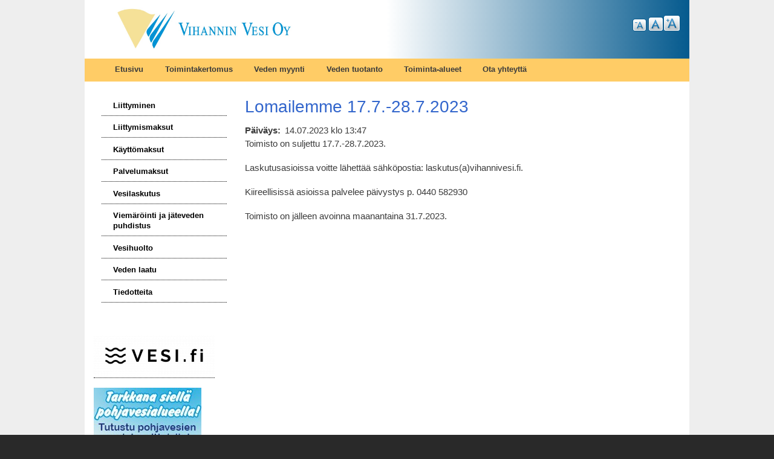

--- FILE ---
content_type: text/html; charset=UTF-8
request_url: https://vihanninvesi.fi/node/123
body_size: 5141
content:
<!DOCTYPE html>
<html lang="fi" dir="ltr">
  <head>
    <meta charset="utf-8" />
<noscript><style>form.antibot * :not(.antibot-message) { display: none !important; }</style>
</noscript><meta name="Generator" content="Drupal 10 (https://www.drupal.org)" />
<meta name="MobileOptimized" content="width" />
<meta name="HandheldFriendly" content="true" />
<meta name="viewport" content="width=device-width, initial-scale=1.0" />
<link rel="icon" href="/sites/vihanninvesi.fi/files/vihanninvesi_favicon.png" type="image/png" />
<link rel="canonical" href="https://vihanninvesi.fi/node/123" />
<link rel="shortlink" href="https://vihanninvesi.fi/node/123" />

    <title>Lomailemme 17.7.-28.7.2023 | Vihannin Vesi Oy</title>
    <link rel="stylesheet" media="all" href="/core/assets/vendor/normalize-css/normalize.css?t80y8d" />
<link rel="stylesheet" media="all" href="/libraries/drupal-superfish/css/superfish.css?t80y8d" />
<link rel="stylesheet" media="all" href="/core/modules/system/css/components/align.module.css?t80y8d" />
<link rel="stylesheet" media="all" href="/core/modules/system/css/components/fieldgroup.module.css?t80y8d" />
<link rel="stylesheet" media="all" href="/core/modules/system/css/components/container-inline.module.css?t80y8d" />
<link rel="stylesheet" media="all" href="/core/modules/system/css/components/clearfix.module.css?t80y8d" />
<link rel="stylesheet" media="all" href="/core/modules/system/css/components/details.module.css?t80y8d" />
<link rel="stylesheet" media="all" href="/core/modules/system/css/components/hidden.module.css?t80y8d" />
<link rel="stylesheet" media="all" href="/core/modules/system/css/components/item-list.module.css?t80y8d" />
<link rel="stylesheet" media="all" href="/core/modules/system/css/components/js.module.css?t80y8d" />
<link rel="stylesheet" media="all" href="/core/modules/system/css/components/nowrap.module.css?t80y8d" />
<link rel="stylesheet" media="all" href="/core/modules/system/css/components/position-container.module.css?t80y8d" />
<link rel="stylesheet" media="all" href="/core/modules/system/css/components/reset-appearance.module.css?t80y8d" />
<link rel="stylesheet" media="all" href="/core/modules/system/css/components/resize.module.css?t80y8d" />
<link rel="stylesheet" media="all" href="/core/modules/system/css/components/system-status-counter.css?t80y8d" />
<link rel="stylesheet" media="all" href="/core/modules/system/css/components/system-status-report-counters.css?t80y8d" />
<link rel="stylesheet" media="all" href="/core/modules/system/css/components/system-status-report-general-info.css?t80y8d" />
<link rel="stylesheet" media="all" href="/core/modules/system/css/components/tablesort.module.css?t80y8d" />
<link rel="stylesheet" media="all" href="/modules/contrib/extlink/css/extlink.css?t80y8d" />
<link rel="stylesheet" media="all" href="/modules/contrib/text_resize/css/text_resize.css?t80y8d" />
<link rel="stylesheet" media="all" href="/themes/bartik/css/base/elements.css?t80y8d" />
<link rel="stylesheet" media="all" href="/themes/bartik/css/layout.css?t80y8d" />
<link rel="stylesheet" media="all" href="/themes/bartik/css/classy/components/action-links.css?t80y8d" />
<link rel="stylesheet" media="all" href="/themes/bartik/css/classy/components/breadcrumb.css?t80y8d" />
<link rel="stylesheet" media="all" href="/themes/bartik/css/classy/components/button.css?t80y8d" />
<link rel="stylesheet" media="all" href="/themes/bartik/css/classy/components/collapse-processed.css?t80y8d" />
<link rel="stylesheet" media="all" href="/themes/bartik/css/classy/components/container-inline.css?t80y8d" />
<link rel="stylesheet" media="all" href="/themes/bartik/css/classy/components/details.css?t80y8d" />
<link rel="stylesheet" media="all" href="/themes/bartik/css/classy/components/exposed-filters.css?t80y8d" />
<link rel="stylesheet" media="all" href="/themes/bartik/css/classy/components/field.css?t80y8d" />
<link rel="stylesheet" media="all" href="/themes/bartik/css/classy/components/form.css?t80y8d" />
<link rel="stylesheet" media="all" href="/themes/bartik/css/classy/components/icons.css?t80y8d" />
<link rel="stylesheet" media="all" href="/themes/bartik/css/classy/components/inline-form.css?t80y8d" />
<link rel="stylesheet" media="all" href="/themes/bartik/css/classy/components/item-list.css?t80y8d" />
<link rel="stylesheet" media="all" href="/themes/bartik/css/classy/components/link.css?t80y8d" />
<link rel="stylesheet" media="all" href="/themes/bartik/css/classy/components/links.css?t80y8d" />
<link rel="stylesheet" media="all" href="/themes/bartik/css/classy/components/menu.css?t80y8d" />
<link rel="stylesheet" media="all" href="/themes/bartik/css/classy/components/more-link.css?t80y8d" />
<link rel="stylesheet" media="all" href="/themes/bartik/css/classy/components/pager.css?t80y8d" />
<link rel="stylesheet" media="all" href="/themes/bartik/css/classy/components/tabledrag.css?t80y8d" />
<link rel="stylesheet" media="all" href="/themes/bartik/css/classy/components/tableselect.css?t80y8d" />
<link rel="stylesheet" media="all" href="/themes/bartik/css/classy/components/tablesort.css?t80y8d" />
<link rel="stylesheet" media="all" href="/themes/bartik/css/classy/components/tabs.css?t80y8d" />
<link rel="stylesheet" media="all" href="/themes/bartik/css/classy/components/textarea.css?t80y8d" />
<link rel="stylesheet" media="all" href="/themes/bartik/css/classy/components/ui-dialog.css?t80y8d" />
<link rel="stylesheet" media="all" href="/themes/bartik/css/classy/components/messages.css?t80y8d" />
<link rel="stylesheet" media="all" href="/themes/bartik/css/classy/components/node.css?t80y8d" />
<link rel="stylesheet" media="all" href="/themes/bartik/css/components/block.css?t80y8d" />
<link rel="stylesheet" media="all" href="/themes/bartik/css/components/book.css?t80y8d" />
<link rel="stylesheet" media="all" href="/themes/bartik/css/components/breadcrumb.css?t80y8d" />
<link rel="stylesheet" media="all" href="/themes/bartik/css/components/captions.css?t80y8d" />
<link rel="stylesheet" media="all" href="/themes/bartik/css/components/comments.css?t80y8d" />
<link rel="stylesheet" media="all" href="/themes/bartik/css/components/container-inline.module.css?t80y8d" />
<link rel="stylesheet" media="all" href="/themes/bartik/css/components/contextual.css?t80y8d" />
<link rel="stylesheet" media="all" href="/themes/bartik/css/components/demo-block.css?t80y8d" />
<link rel="stylesheet" media="all" href="/themes/bartik/css/components/dropbutton.component.css?t80y8d" />
<link rel="stylesheet" media="all" href="/themes/bartik/css/components/featured-top.css?t80y8d" />
<link rel="stylesheet" media="all" href="/themes/bartik/css/components/feed-icon.css?t80y8d" />
<link rel="stylesheet" media="all" href="/themes/bartik/css/components/field.css?t80y8d" />
<link rel="stylesheet" media="all" href="/themes/bartik/css/components/form.css?t80y8d" />
<link rel="stylesheet" media="all" href="/themes/bartik/css/components/forum.css?t80y8d" />
<link rel="stylesheet" media="all" href="/themes/bartik/css/components/header.css?t80y8d" />
<link rel="stylesheet" media="all" href="/themes/bartik/css/components/help.css?t80y8d" />
<link rel="stylesheet" media="all" href="/themes/bartik/css/components/highlighted.css?t80y8d" />
<link rel="stylesheet" media="all" href="/themes/bartik/css/components/item-list.css?t80y8d" />
<link rel="stylesheet" media="all" href="/themes/bartik/css/components/list-group.css?t80y8d" />
<link rel="stylesheet" media="all" href="/themes/bartik/css/components/list.css?t80y8d" />
<link rel="stylesheet" media="all" href="/themes/bartik/css/components/main-content.css?t80y8d" />
<link rel="stylesheet" media="all" href="/themes/bartik/css/components/menu.css?t80y8d" />
<link rel="stylesheet" media="all" href="/themes/bartik/css/components/messages.css?t80y8d" />
<link rel="stylesheet" media="all" href="/themes/bartik/css/components/node.css?t80y8d" />
<link rel="stylesheet" media="all" href="/themes/bartik/css/components/node-preview.css?t80y8d" />
<link rel="stylesheet" media="all" href="/themes/bartik/css/components/page-title.css?t80y8d" />
<link rel="stylesheet" media="all" href="/themes/bartik/css/components/pager.css?t80y8d" />
<link rel="stylesheet" media="all" href="/themes/bartik/css/components/panel.css?t80y8d" />
<link rel="stylesheet" media="all" href="/themes/bartik/css/components/primary-menu.css?t80y8d" />
<link rel="stylesheet" media="all" href="/themes/bartik/css/components/search-form.css?t80y8d" />
<link rel="stylesheet" media="all" href="/themes/bartik/css/components/search-results.css?t80y8d" />
<link rel="stylesheet" media="all" href="/themes/bartik/css/components/secondary-menu.css?t80y8d" />
<link rel="stylesheet" media="all" href="/themes/bartik/css/components/shortcut.css?t80y8d" />
<link rel="stylesheet" media="all" href="/themes/bartik/css/components/skip-link.css?t80y8d" />
<link rel="stylesheet" media="all" href="/themes/bartik/css/components/sidebar.css?t80y8d" />
<link rel="stylesheet" media="all" href="/themes/bartik/css/components/site-branding.css?t80y8d" />
<link rel="stylesheet" media="all" href="/themes/bartik/css/components/site-footer.css?t80y8d" />
<link rel="stylesheet" media="all" href="/themes/bartik/css/components/table.css?t80y8d" />
<link rel="stylesheet" media="all" href="/themes/bartik/css/components/tablesort-indicator.css?t80y8d" />
<link rel="stylesheet" media="all" href="/themes/bartik/css/components/tabs.css?t80y8d" />
<link rel="stylesheet" media="all" href="/themes/bartik/css/components/text-formatted.css?t80y8d" />
<link rel="stylesheet" media="all" href="/themes/bartik/css/components/toolbar.css?t80y8d" />
<link rel="stylesheet" media="all" href="/themes/bartik/css/components/featured-bottom.css?t80y8d" />
<link rel="stylesheet" media="all" href="/themes/bartik/css/components/password-suggestions.css?t80y8d" />
<link rel="stylesheet" media="all" href="/themes/bartik/css/components/ui.widget.css?t80y8d" />
<link rel="stylesheet" media="all" href="/themes/bartik/css/components/vertical-tabs.component.css?t80y8d" />
<link rel="stylesheet" media="all" href="/themes/bartik/css/components/views.css?t80y8d" />
<link rel="stylesheet" media="all" href="/themes/bartik/css/components/buttons.css?t80y8d" />
<link rel="stylesheet" media="all" href="/themes/bartik/css/components/image-button.css?t80y8d" />
<link rel="stylesheet" media="all" href="/themes/bartik/css/components/ui-dialog.css?t80y8d" />
<link rel="stylesheet" media="all" href="/themes/bartik/css/colors.css?t80y8d" />
<link rel="stylesheet" media="print" href="/themes/bartik/css/print.css?t80y8d" />
<link rel="stylesheet" media="all" href="/sites/vihanninvesi.fi/themes/bartik_pvp/css/style.css?t80y8d" />

    
  </head>
  <body class="layout-one-sidebar layout-sidebar-first path-node page-node-type-uutiset">
        <a href="#main-content" class="visually-hidden focusable skip-link">
      Hyppää pääsisältöön
    </a>
    
      <div class="dialog-off-canvas-main-canvas" data-off-canvas-main-canvas>
    <div id="page-wrapper">
  <div id="page">
    <header id="header" class="header" role="banner">
      <div class="section layout-container clearfix">
        
          <div class="clearfix region region-header">
    <div id="block-textresize" class="block block-text-resize block-text-resize-block">
  
    
      <div class="content">
      <div class="content"><a href="javascript:;" class="changer" id="text_resize_decrease"><sup>-</sup>A</a> <a href="javascript:;" class="changer" id="text_resize_reset">A</a> <a href="javascript:;" class="changer" id="text_resize_increase"><sup>+</sup>A</a><div id="text_resize_clear"></div></div>

    </div>
  </div>
<div id="block-bartik-pvp-branding" class="clearfix site-branding block block-system block-system-branding-block">
  
    
        <a href="/" rel="home" class="site-branding__logo">
      <img src="/sites/vihanninvesi.fi/files/vihanninvesi_logo.png" alt="Etusivu" />
    </a>
    </div>

  </div>

          <div class="region region-primary-menu">
    <div id="block-mainnavigation" class="block block-superfish block-superfishmain">
  
    
      <div class="content">
      
<ul id="superfish-main" class="menu sf-menu sf-main sf-horizontal sf-style-none" role="menu" aria-label="Valikko">
  

  
  <li id="main-standardfront-page" class="sf-depth-1 sf-no-children sf-first" role="none">
    
          <a href="/" class="sf-depth-1" role="menuitem">Etusivu</a>
    
    
    
    
      </li>


            
  <li id="main-menu-link-content296ba89d-53d9-4c52-9599-3a1c8adb5829" class="sf-depth-1 menuparent" role="none">
    
          <a href="" class="sf-depth-1 menuparent" role="menuitem" aria-haspopup="true" aria-expanded="false">Päävalikko</a>
    
    
    
              <ul role="menu">
      
      

  
  <li id="main-menu-link-contentd80ba39e-0e19-4580-bc25-83f32126eb46" class="sf-depth-2 sf-no-children sf-first" role="none">
    
          <a href="/liittyminen" class="sf-depth-2" role="menuitem">Liittyminen</a>
    
    
    
    
      </li>


  
  <li id="main-menu-link-content52724f33-7ecf-47e3-9711-001ee52969c9" class="sf-depth-2 sf-no-children" role="none">
    
          <a href="/liittymismaksut" class="sf-depth-2" role="menuitem">Liittymismaksut</a>
    
    
    
    
      </li>


  
  <li id="main-menu-link-content4d1cf5cd-c23a-4fee-9659-62a6adf9d623" class="sf-depth-2 sf-no-children" role="none">
    
          <a href="/kayttomaksut" class="sf-depth-2" role="menuitem">Käyttömaksut</a>
    
    
    
    
      </li>


  
  <li id="main-menu-link-contentec00b2d1-fd96-4d07-84f2-ec85281f1847" class="sf-depth-2 sf-no-children" role="none">
    
          <a href="/palvelumaksut" class="sf-depth-2" role="menuitem">Palvelumaksut</a>
    
    
    
    
      </li>


  
  <li id="main-menu-link-content2db6a8ea-f446-47ff-822b-2f29cfdf1490" class="sf-depth-2 sf-no-children" role="none">
    
          <a href="/vesilaskutus" class="sf-depth-2" role="menuitem">Vesilaskutus</a>
    
    
    
    
      </li>


  
  <li id="main-menu-link-content92e4dc0c-6a98-47dc-bcf3-3c9c5d7c4e76" class="sf-depth-2 sf-no-children" role="none">
    
          <a href="/viemarointi" class="sf-depth-2" role="menuitem">Viemäröinti ja jäteveden puhdistus</a>
    
    
    
    
      </li>


  
  <li id="main-menu-link-content9b211ce8-37a5-4fe6-be96-8da227d5d145" class="sf-depth-2 sf-no-children" role="none">
    
          <a href="/vesihuolto" class="sf-depth-2" role="menuitem">Vesihuolto</a>
    
    
    
    
      </li>


  
  <li id="main-menu-link-contentdfbea728-4c06-4766-add7-68fce8acbd45" class="sf-depth-2 sf-no-children" role="none">
    
          <a href="/vedenlaatu" class="sf-depth-2" role="menuitem">Veden laatu</a>
    
    
    
    
      </li>


  
  <li id="main-views-viewviewsuutisetpage-1" class="sf-depth-2 sf-no-children" role="none">
    
          <a href="/tiedotteita" class="sf-depth-2" role="menuitem">Tiedotteita</a>
    
    
    
    
      </li>



              </ul>
      
    
    
      </li>


  
  <li id="main-menu-link-content18678e5e-57c2-485c-94a3-9cb8cfc12f3d" class="sf-depth-1 sf-no-children" role="none">
    
          <a href="/node/61" class="sf-depth-1" role="menuitem">Toimintakertomus</a>
    
    
    
    
      </li>


  
  <li id="main-menu-link-contentbdc8eb1c-56bc-497d-8285-71a63bd5cbda" class="sf-depth-1 sf-no-children" role="none">
    
          <a href="/veden-myynti" class="sf-depth-1" role="menuitem">Veden myynti</a>
    
    
    
    
      </li>


  
  <li id="main-menu-link-content5403f59f-29d6-4b87-87e0-8c409770a275" class="sf-depth-1 sf-no-children" role="none">
    
          <a href="/veden-tuotanto" class="sf-depth-1" role="menuitem">Veden tuotanto</a>
    
    
    
    
      </li>


  
  <li id="main-menu-link-contenta26c2095-0523-41c8-a3dd-68b4a85c6991" class="sf-depth-1 sf-no-children" role="none">
    
          <a href="/pohjaveden-jakelualue" class="sf-depth-1" role="menuitem">Toiminta-alueet</a>
    
    
    
    
      </li>


  
  <li id="main-menu-link-content6af82e71-d924-4fc3-9859-3da6da8c8733" class="sf-depth-1 sf-no-children sf-last" role="none">
    
          <a href="/ota_yhteytta" class="sf-depth-1" role="menuitem">Ota yhteyttä</a>
    
    
    
    
      </li>


</ul>

    </div>
  </div>

  </div>

      </div>
    </header>
          <div class="highlighted">
        <aside class="layout-container section clearfix" role="complementary">
            <div class="region region-highlighted">
    <div data-drupal-messages-fallback class="hidden"></div>

  </div>

        </aside>
      </div>
            <div id="main-wrapper" class="layout-main-wrapper layout-container clearfix">
      <div id="main" class="layout-main clearfix">
        
        <main id="content" class="column main-content" role="main">
          <section class="section">
            <a id="main-content" tabindex="-1"></a>
              <div class="region region-content">
    <div id="block-bartik-pvp-page-title" class="block block-core block-page-title-block">
  
    
      <div class="content">
      

  <h1 class="title page-title"><span class="field field--name-title field--type-string field--label-hidden">Lomailemme 17.7.-28.7.2023</span>
</h1>


    </div>
  </div>
<div id="block-bartik-pvp-content" class="block block-system block-system-main-block">
  
    
      <div class="content">
      
<article data-history-node-id="123" class="node node--type-uutiset node--promoted node--view-mode-full clearfix">
  <header>
    
          
      </header>
  <div class="node__content clearfix">
    
  <div class="field field--name-field-paivays field--type-datetime field--label-inline clearfix">
    <div class="field__label">Päiväys</div>
              <div class="field__item"><time datetime="2023-07-14T10:47:06Z" class="datetime">14.07.2023 klo 13:47</time>
</div>
          </div>

            <div class="clearfix text-formatted field field--name-body field--type-text-with-summary field--label-hidden field__item"><p>Toimisto on suljettu 17.7.-28.7.2023.</p><p>Laskutusasioissa voitte lähettää sähköpostia: laskutus(a)vihannivesi.fi.</p><p>Kiireellisissä asioissa palvelee päivystys p. 0440 582930</p><p>Toimisto on jälleen avoinna maanantaina 31.7.2023.</p></div>
      
  </div>
</article>

    </div>
  </div>

  </div>

          </section>
        </main>
                  <div id="sidebar-first" class="column sidebar">
            <aside class="section" role="complementary">
                <div class="region region-sidebar-first">
    
<nav role="navigation" aria-labelledby="block-valikko-menu" id="block-valikko" class="block block-menu navigation menu--main">
            
  <h2 class="visually-hidden" id="block-valikko-menu">Valikko</h2>
  

        <div class="content">
            <div class="menu-toggle-target menu-toggle-target-show" id="show-block-valikko"></div>
      <div class="menu-toggle-target" id="hide-block-valikko"></div>
      <a class="menu-toggle" href="#show-block-valikko">Show &mdash; Valikko</a>
      <a class="menu-toggle menu-toggle--hide" href="#hide-block-valikko">Hide &mdash; Valikko</a>
      
              <ul class="clearfix menu">
                    <li class="menu-item">
        <a href="/liittyminen" data-drupal-link-system-path="node/3">Liittyminen</a>
              </li>
                <li class="menu-item">
        <a href="/liittymismaksut" data-drupal-link-system-path="node/11">Liittymismaksut</a>
              </li>
                <li class="menu-item">
        <a href="/kayttomaksut" data-drupal-link-system-path="node/10">Käyttömaksut</a>
              </li>
                <li class="menu-item">
        <a href="/palvelumaksut" data-drupal-link-system-path="node/12">Palvelumaksut</a>
              </li>
                <li class="menu-item">
        <a href="/vesilaskutus" data-drupal-link-system-path="node/13">Vesilaskutus</a>
              </li>
                <li class="menu-item">
        <a href="/viemarointi" data-drupal-link-system-path="node/14">Viemäröinti ja jäteveden puhdistus</a>
              </li>
                <li class="menu-item">
        <a href="/vesihuolto" data-drupal-link-system-path="node/15">Vesihuolto</a>
              </li>
                <li class="menu-item">
        <a href="/vedenlaatu" data-drupal-link-system-path="node/16">Veden laatu</a>
              </li>
                <li class="menu-item">
        <a href="/tiedotteita" data-drupal-link-system-path="tiedotteita">Tiedotteita</a>
              </li>
        </ul>
  


    </div>
  </nav>
<div id="block-vasensarake" class="block block-block-content block-block-contentcf482342-98d9-4720-b134-5b66a50c924a">
  
    
      <div class="content">
      
            <div class="clearfix text-formatted field field--name-body field--type-text-with-summary field--label-hidden field__item"><p>&nbsp;</p>

<p><a href="https://www.vesi.fi/" target="_blank"><img alt="Linkki vesi.fi -sivulle" data-entity-type="file" data-entity-uuid="035ed824-06d1-43fc-b8c5-d16cd6e1369a" height="66" src="/sites/vihanninvesi.fi/files/inline-images/VESI_fi_logo_ja_merkki_BW_800px.png" width="200" loading="lazy"></a></p>

<p><a href="http://www.ymparisto.fi/pohjavedensuojelu/esitteet" target="_blank"><img alt="Tarkkana siellä pohjavesialueella! Tutustu pohjavesien suojeluesitteisiin." height="160" src="/sites/vihanninvesi.fi/files/Sammakko_178_x_160.jpg" width="178" loading="lazy"></a></p>

<p>&nbsp;</p>
</div>
      
    </div>
  </div>

  </div>

            </aside>
          </div>
                      </div>
    </div>
        <footer class="site-footer">
      <div class="layout-container">
                      </div>
    </footer>
  </div>
</div>

  </div>

    
    <script type="application/json" data-drupal-selector="drupal-settings-json">{"path":{"baseUrl":"\/","pathPrefix":"","currentPath":"node\/123","currentPathIsAdmin":false,"isFront":false,"currentLanguage":"fi"},"pluralDelimiter":"\u0003","suppressDeprecationErrors":true,"data":{"extlink":{"extTarget":true,"extTargetAppendNewWindowDisplay":true,"extTargetAppendNewWindowLabel":"(opens in a new window)","extTargetNoOverride":false,"extNofollow":false,"extTitleNoOverride":false,"extNoreferrer":true,"extFollowNoOverride":false,"extClass":"ext","extLabel":"(link is external)","extImgClass":false,"extSubdomains":true,"extExclude":"","extInclude":"","extCssExclude":"","extCssInclude":"","extCssExplicit":"","extAlert":false,"extAlertText":"T\u00e4m\u00e4 linkki vie sinut ulkopuoliselle verkkosivustolle, emme ota vastuuta sen  sis\u00e4ll\u00f6st\u00e4.","extHideIcons":false,"mailtoClass":"mailto","telClass":"","mailtoLabel":"(link sends email)","telLabel":"(link is a phone number)","extUseFontAwesome":false,"extIconPlacement":"append","extPreventOrphan":false,"extFaLinkClasses":"fa fa-external-link","extFaMailtoClasses":"fa fa-envelope-o","extAdditionalLinkClasses":"","extAdditionalMailtoClasses":"","extAdditionalTelClasses":"","extFaTelClasses":"fa fa-phone","allowedDomains":[],"extExcludeNoreferrer":""}},"superfish":{"superfish-main":{"id":"superfish-main","sf":{"animation":{"opacity":"show","height":"show"},"speed":"fast","autoArrows":true,"dropShadows":false},"plugins":{"smallscreen":{"cloneParent":0,"mode":"window_width","accordionButton":0,"expandText":"Laajenna","collapseText":"Pienenn\u00e4"},"supposition":true,"supersubs":true}}},"text_resize":{"text_resize_scope":"body","text_resize_minimum":11,"text_resize_maximum":20,"text_resize_line_height_allow":false,"text_resize_line_height_min":null,"text_resize_line_height_max":null},"user":{"uid":0,"permissionsHash":"4c536973111c86955926d5005dcd19184a24162a81c91ca2b64d96b3b1c232d7"}}</script>
<script src="/core/assets/vendor/jquery/jquery.min.js?v=3.7.1"></script>
<script src="/core/assets/vendor/once/once.min.js?v=1.0.1"></script>
<script src="/sites/vihanninvesi.fi/files/languages/fi_YpKvby-zNwAZgn6KakMHA2IMkxEIptCh0UgMiXnSPyY.js?t80y8d"></script>
<script src="/core/misc/drupalSettingsLoader.js?v=10.6.1"></script>
<script src="/core/misc/drupal.js?v=10.6.1"></script>
<script src="/core/misc/drupal.init.js?v=10.6.1"></script>
<script src="//cdnjs.cloudflare.com/ajax/libs/jquery-cookie/1.4.1/jquery.cookie.min.js"></script>
<script src="/sites/vihanninvesi.fi/themes/bartik_pvp/js/style.js?v=8.0.0"></script>
<script src="/modules/contrib/extlink/js/extlink.js?t80y8d"></script>
<script src="/modules/contrib/superfish/js/superfish.js?v=2.0"></script>
<script src="/libraries/drupal-superfish/superfish.js?t80y8d"></script>
<script src="/libraries/drupal-superfish/jquery.hoverIntent.minified.js?t80y8d"></script>
<script src="/libraries/drupal-superfish/sfsmallscreen.js?t80y8d"></script>
<script src="/libraries/drupal-superfish/supersubs.js?t80y8d"></script>
<script src="/libraries/drupal-superfish/supposition.js?t80y8d"></script>
<script src="/modules/contrib/text_resize/js/text_resize.js?t80y8d"></script>

  </body>
</html>


--- FILE ---
content_type: text/css
request_url: https://vihanninvesi.fi/themes/bartik/css/classy/components/collapse-processed.css?t80y8d
body_size: 332
content:
/**
 * @file
 * Visual styles for collapsible fieldsets.
 */

.collapse-processed > summary {
  padding-right: 0.5em;
  padding-left: 0.5em;
}
.collapse-processed > summary:before {
  float: left; /* LTR */
  width: 1em;
  height: 1em;
  content: "";
  background: url(../../../icons/menu-expanded.png) 0 100% no-repeat; /* LTR */
}
[dir="rtl"] .collapse-processed > summary:before {
  float: right;
  background-position: 100% 100%;
}
.collapse-processed:not([open]) > summary:before {
  -ms-transform: rotate(-90deg);
  -webkit-transform: rotate(-90deg);
  transform: rotate(-90deg);
  background-position: 25% 35%; /* LTR */
}
[dir="rtl"] .collapse-processed:not([open]) > summary:before {
  -ms-transform: rotate(90deg);
  -webkit-transform: rotate(90deg);
  transform: rotate(90deg);
  background-position: 75% 35%;
}


--- FILE ---
content_type: text/css
request_url: https://vihanninvesi.fi/themes/bartik/css/components/form.css?t80y8d
body_size: 1916
content:
/**
 * @file
 * Visual styles for Bartik's forms.
 */

/* Password field. */
.password-field {
  margin: 0;
}

/* Form elements. */
form {
  margin: 0;
  padding: 0;
}
/**
 * Prevent regression due to explicit line-height applied to these elements in
 * normalize.css 7.0.0.
 */
button {
  line-height: 1.21875rem;
}
input {
  line-height: normal;
}
select {
  line-height: 1.5;
}
/**
 * 1. Prevent regression due to fieldset styling that was removed in
 *    normalize.css 6.0.0.
 */
fieldset {
  min-width: 0;
  margin: 1em 0;
  padding: 0.35em 0.625em 0.75em; /* 1 */
  border: 1px solid #c0c0c0; /* 1 */
}
details,
fieldset,
.filter-wrapper {
  border-radius: 4px;
}
.filter-wrapper {
  border-top-left-radius: 0;
  border-top-right-radius: 0;
}
.filter-help a {
  font-size: 0.857em;
}
.filter-wrapper .form-item label {
  margin-right: 10px; /* LTR */
}
[dir="rtl"] .filter-wrapper .form-item label {
  margin-right: 0;
  margin-left: 10px;
}
summary {
  color: #3b3b3b;
  background: #dbdbdb;
  text-shadow: 0 1px 0 #fff;
}
details summary a {
  color: #3b3b3b;
}
details summary a:hover,
details summary a:active,
details summary a:focus {
  color: #000;
}
details .details-description {
  font-style: italic;
}
label {
  display: table;
  font-weight: bold;
}
label[for] {
  cursor: pointer;
}
input,
textarea,
select {
  font-family: "Lucida Grande", "Lucida Sans Unicode", Verdana, sans-serif;
}
input {
  box-sizing: border-box;
  /* Keep form elements from overflowing their containers. */
  max-width: 100%;
  margin: 2px 0;
  padding: 4px;
}
input,
textarea {
  font-size: 0.929em;
}

/**
 * Prevent regression due to -webkit-appearance being set to button and
 * font-family being set to inherit normalize.css 4.1.0.
 */
::-webkit-file-upload-button {
  -webkit-appearance: push-button;
  font-family: "Lucida Grande", "Lucida Sans Unicode", Verdana, sans-serif;
}

/**
 * Make the font slightly bigger in mobile
 * @todo: check the correct font-size
 */
@media screen and (max-width: 60em) { /* 920px */
  input,
  textarea {
    font-size: 16px;
  }
}
textarea {
  line-height: 1.5;
}
textarea.form-textarea {
  padding: 4px;
}
input.form-text,
input.form-tel,
input.form-email,
input.form-url,
input.form-search,
input.form-file,
input.form-number,
input.form-color,
textarea.form-textarea {
  color: #3b3b3b;
  border: 1px solid #ccc;
}
input.form-submit:hover,
input.form-submit:focus {
  background: #dedede;
}
.password-suggestions ul li {
  margin-left: 1.2em; /* LTR */
}
[dir="rtl"] .password-suggestions ul li {
  margin-right: 1.2em;
  margin-left: 0;
}
.form-item label,
.form-wrapper .label {
  font-size: 0.929em;
}
.form-wrapper .field-multiple-table .label {
  font-size: inherit;
}
.form-type-radio label,
.form-type-checkbox label {
  margin-left: 4px; /* LTR */
}
[dir="rtl"] .form-type-radio label,
[dir="rtl"] .form-type-checkbox label {
  margin-right: 4px;
  margin-left: 0;
}
.form-type-radio .description,
.form-type-checkbox .description {
  margin-left: 2px; /* LTR */
}
[dir="rtl"] .form-type-radio .description,
[dir="rtl"] .form-type-checkbox .description {
  margin-right: 2px;
  margin-left: 0;
}
.form-actions {
  padding-top: 10px;
}

/* Node Form */
#edit-body {
  margin-bottom: 2em;
}
.node-form label,
.node-form .description,
.node-form .form-wrapper .label {
  font-family: "Helvetica Neue", Helvetica, Arial, sans-serif;
}
.node-form .form-wrapper .field-multiple-table .label {
  font-family: inherit;
}
.node-form .form-wrapper {
  margin-bottom: 2em;
}
.node-form .entity-content-form-footer,
.node-form .field--name-status {
  margin-bottom: 0;
}
.node-form .form-actions {
  margin-top: 0;
  padding-top: 0;
}

/* Contact Form */
.contact-form #edit-name {
  width: 75%;
  border-radius: 4px;
}
.contact-form #edit-mail {
  width: 75%;
  border-radius: 4px;
}
.contact-form #edit-subject {
  width: 75%;
  border-radius: 4px;
}
.contact-form #edit-message {
  width: 76.3%;
  border-top-left-radius: 4px;
  border-top-right-radius: 4px;
}

/* Disabled form elements */
.form-disabled input,
.form-disabled select,
.form-disabled textarea {
  color: #717171;
  border-color: #bbb;
  background: #ededed;
}
.form-disabled label {
  color: #717171;
}

/* Comment form */
.comment-form label {
  float: left; /* LTR */
  width: 120px;
  font-family: "Helvetica Neue", Helvetica, Arial, sans-serif;
  font-size: 0.929em;
}
[dir="rtl"] .comment-form label {
  float: right;
}
.comment-form input,
.comment-form .form-select {
  margin: 0;
  border-radius: 4px;
}
.comment-form .form-type-textarea label {
  float: none;
}
.comment-form .form-item,
.comment-form .form-radios,
.comment-form .form-type-checkbox,
.comment-form .form-select {
  overflow: hidden;
  margin-bottom: 10px;
}
.comment-form .form-type-checkbox,
.comment-form .form-radios {
  margin-left: 120px; /* LTR */
}
[dir="rtl"] .comment-form .form-type-checkbox,
[dir="rtl"] .comment-form .form-radios,
[dir="rtl"] .comment-form .form-item .description {
  margin-right: 120px;
  margin-left: 0;
}
.comment-form .form-type-checkbox label,
.comment-form .form-radios label {
  float: none;
  margin-top: 0;
}
.comment-form input.form-file {
  width: auto;
}
.layout-no-sidebars .comment-form .form-text {
  width: 800px;
}
.layout-one-sidebar .comment-form .form-text {
  width: 500px;
}
.layout-two-sidebars .comment-form .form-text {
  width: 320px;
}
.comment-form .form-item .description {
  margin-left: 120px; /* LTR */
  font-size: 0.786em;
  line-height: 1.2;
}
.comment-form .form-textarea {
  border-top-left-radius: 4px;
  border-top-right-radius: 4px;
}
.comment-form details.filter-wrapper .details-wrapper,
.comment-form .text-format-wrapper .form-item {
  margin-top: 0;
  margin-bottom: 0;
}
.filter-wrapper label {
  float: none;
  width: auto;
}
.filter-wrapper .form-select {
  min-width: 120px;
}
.comment-form details.filter-wrapper .tips {
  font-size: 0.786em;
}
#comment-body-add-more-wrapper .form-type-textarea label {
  margin-bottom: 0.4em;
}
#edit-actions input {
  margin-right: 0.6em; /* LTR */
}
[dir="rtl"] #edit-actions input {
  margin-right: 0;
  margin-left: 0.6em;
}

/* Form error styles. */
.form-item textarea.error + .cke {
  border: 2px solid red;
}

.form-item textarea.error + .ck-editor > .ck-editor__main {
  border: 2px solid red;
}

/* Form error message styles. */
.form-item--error-message {
  color: #e32700;
}

/**
 * Improve form element usability on narrow devices.
 */
@media all and (max-width: 600px) {
  .form-actions .button {
    display: block;
    float: none;
    -webkit-box-sizing: border-box;
    -moz-box-sizing: border-box;
    box-sizing: border-box;
    width: 100%;
    margin: 10px 0 0;
    padding-bottom: 6px;
  }

  .js .dropbutton .dropbutton-action > input,
  .js .dropbutton .dropbutton-action > a,
  .js .dropbutton .dropbutton-action > button {
    padding-left: 3em;
    text-align: center;
  }
}


--- FILE ---
content_type: text/css
request_url: https://vihanninvesi.fi/sites/vihanninvesi.fi/themes/bartik_pvp/css/style.css?t80y8d
body_size: 1387
content:
body { font-family: Arial, "Times New Roman", Times, serif;  }
#page {background: #eee; }
.node__content {  }
#main-wrapper { background: #fff; }
.layout-main { margin-top: 0; }
.toolbar, #toolbar-administration { font-family: Verdana, Arial, sans-serif!important; }
#header { max-width: 1000px; margin: auto; background-color: #333; }
.region-header, #main-wrapper, #block-mainnavigation  { max-width: 1000px; margin: auto; }
.region-header { padding-left: 50px; }
.region-primary-menu { background: #ffcc66; width: 100%; height: 38px; }
.site-branding__text { margin-left: 0px; }
.site-branding__text a { font-family: Georgia, "Helvetica Neue", Helvetica, Arial, sans-serif; font-size: 40px; color: #ffcc66; font-weight: bold; }
h1, h2 { color: #3366CC; font-family: Georgia, Arial; }
h3 { font-weight: bold; font-size: 1.2em; margin-top: 0; }
h4, .sidebar h2 { border-bottom: 1px solid #FF7F00; padding-bottom: 5px; color: #333; font-weight: bold;}
a, a.link { border-bottom: 0; color: #005A8F; }
a:focus, .link:focus { color: #000!important; background: #f7f7f7; }
.region-sidebar-first a, .region-sidebar-first a.link { border-bottom: 1px dotted; color: #000; }
.region-primary-menu #block-mainnavigation { padding-left: 25px; }
.region-primary-menu .menu a,
.region-primary-menu .menu-item a.is-active, .region-primary-menu .menu-item--active-trail a
 { 
 background: #ffcc66!important; 
 color: #3b3b3b;
 text-shadow: none;
 line-height: 18px;
 font-weight: bold;
 padding-right: 25px;
 border-radius: 0!important;
 margin: 0!important;
 
 }
 .region-primary-menu .menu a:focus { background: #fafafa!important; }
 .region-primary-menu .menu ul a { width: 100%; }
 ul.sf-menu.menu{ margin-left: 15px; }
 #superfish-main-toggle { line-height: 35px; }
#superfish-main-toggle span { color: #fff; font-weight: bold; font-size: 16px; }
table { font-family: Arial; font-size: 1em; } 
tr td, tr th { padding: 0 5px; }
table tr { background: transparent; }
 /*table tr:nth-child(even) {background: #FFF}*/
 
 .main-content a { text-decoration: underline; }
 
 .sidebar .block { background: transparent; border: 0; padding: 0; }
 
 #superfish-main--2 { float: left; margin-bottom: 30px; }
 #superfish-main--2  a { color: #000; font-weight: bold; font-family: Arial; }
 
 h2#block-valikko-menu { color: #000; }
 .region-sidebar-first #block-valikko ul li a { padding: 8px 1.5em; font-weight: bold; display: block; position: relative; } 
 
 .region-sidebar-second a { border: 0; text-decoration: underline; }
 
 .view-uutiset a  { font-weight: normal!important; line-height: 1.1em;  }
 .view-uutiset time { font-size: 12px; }
  .view-uutiset .views-row { padding: 8px; border-bottom: 1px solid #eee; }
  .view-uutiset td { line-height: 1.1em; padding: 8px; border: 1px solid #eee; }
 
 .bluetxt{ font-weight: bold; color: #3366CC; } 
 .orangetxt { color: #FF7F00; }
 .nappi, .kehikko{
 display:block;
 }
 #pagination-heading { display: none; }
 
 #block-textresize a:focus { background-color: transparent; border: 2px solid #000; }
 a#text_resize_decrease,
 a#text_resize_reset,
 a#text_resize_increase { float: left; }
 .site-branding__logo img{
 	max-width: 300px;
 }
 header{
  background-image: linear-gradient(to right, #fff 50%, #055a8e 100%) !important;
 }

 @media all and (min-width: 768px) {
	#superfish-main li:not(.sf-no-children) { display: none;  }
 }
  @media all and (max-width: 767px) {
	#superfish-main .menuparent { display: block;  }
	.region-primary-menu .menu a { font-size: 16px; padding-left: 20px; text-align: left; }
	.region-primary-menu .menu ul a { font-size: 13px; padding-left: 45px; }
	.region-primary-menu .menuparent a { background: #ffa56d!important; }
	 ul.sf-menu.menu{ margin-left: 0px; }
	.site-branding__text { padding-bottom: 15px; margin-left: 0px; }
	.site-branding__text a { font-size: 26px;  }
	.region-primary-menu { padding-left: 0px; }
	.region-header { padding-left: 15px; }
	 header{
  	background-image: linear-gradient(to right, #fff 50%, #fff 100%) !important;
 	}
 	#block-bartik-pvp-account-menu{
 	background-color: #055a8e;
 	}
 	.site-branding__logo img{
 	max-width: 260px;
 }
 }

--- FILE ---
content_type: application/javascript
request_url: https://vihanninvesi.fi/sites/vihanninvesi.fi/themes/bartik_pvp/js/style.js?v=8.0.0
body_size: 298
content:
(function ($, Drupal) {
    'use strict';
    Drupal.behaviors.custom = {
        attach: function (context, settings) {
            if (!Drupal.behaviors.custom.click_set) {
                //jquery dokumentin lataus/odotus
                //superfish accessibility fix for role
                $('#superfish-main').find('li').attr('role', 'presentation');
            }
        }
    };
})(jQuery, Drupal);

document.addEventListener("DOMContentLoaded", function () {
    //javascript dokumentin lataus/odotus
});